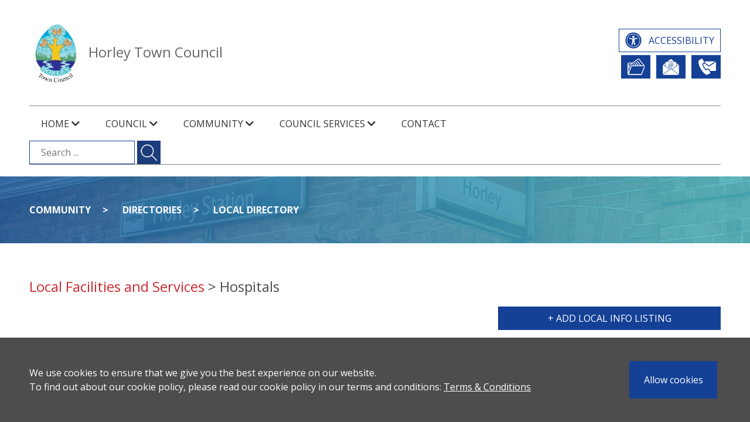

--- FILE ---
content_type: text/html; charset=UTF-8
request_url: https://www.horleysurrey-tc.gov.uk/local-directory/205
body_size: 4009
content:
<!DOCTYPE html>
<html lang="en">
    <head>
        <title>Local Directory - Horley Town Council</title>
        <meta http-equiv="Content-Type" content="text/html; charset=UTF-8" />
        <meta name="robots" content="all" />
        <meta name="Author" content="J&amp;L Digital Copyright (c) 2026 Horley Town Council" />
        <meta name="description" content="Horley Town Council - Local Directory" />
        <meta name="keywords" content="Horley Town Council - Local Directory" />
        <meta name="MobileOptimized" content="320">
        <meta name="HandheldFriendly" content="True">
        <meta name="apple-mobile-web-app-capable" content="yes">
        <meta name="viewport" content="width=device-width, initial-scale=1.0">
        <meta name="csrf-token" content="l3o5xpoNqt8jxCh6lzuUkPyzUSAFPMhmnzWOG3VH" />
        <link rel="apple-touch-icon" sizes="180x180" href="/favicons/apple-touch-icon.png">
        <link rel="icon" type="image/png" sizes="32x32" href="/favicons/favicon-32x32.png">
        <link rel="icon" type="image/png" sizes="16x16" href="/favicons/favicon-16x16.png">
        <link rel="manifest" href="/favicons/site.webmanifest">
        <link rel="mask-icon" href="/favicons/safari-pinned-tab.svg" color="#144196">
        <meta name="msapplication-TileColor" content="#144196">
        <meta name="theme-color" content="#144196">
        <link rel="stylesheet" href="https://use.fontawesome.com/releases/v5.8.1/css/all.css" integrity="sha384-50oBUHEmvpQ+1lW4y57PTFmhCaXp0ML5d60M1M7uH2+nqUivzIebhndOJK28anvf" crossorigin="anonymous">
        <link rel="stylesheet" href="/css/main.css?id=e22a3cc2855a115c5a8f">
        
            </head>
    <body>
        <a href="#content" class="skip-to-content">Skip to main content</a>
        
        <div id="main-loader"><div class="loader"></div></div>
                        <nav id="slide-menu">
    <h2>Menu</h2>
            <ul>
            <li>
            
                            <span class="has-submenu d-block">
                    Home
                    <i class="fas fa-chevron-down"></i>
                </span>
                <ul>
            <li>
            
                            <a href="/welcome" >
                    Mayor&#039;s Welcome
                </a>
                    </li>
            <li>
            
                            <a href="/news" >
                    Latest News
                </a>
                    </li>
            <li>
            
                            <a href="/newsletters" >
                    Newsletters
                </a>
                    </li>
            <li>
            
                            <a href="/site-map" >
                    Site Map
                </a>
                    </li>
            <li>
            
                            <a href="/report-it" >
                    Report It
                </a>
                    </li>
            <li>
            
                            <a href="/Annual Report" >
                    Annual Report
                </a>
                    </li>
    </ul>                    </li>
            <li>
            
                            <span class="has-submenu d-block">
                    Council
                    <i class="fas fa-chevron-down"></i>
                </span>
                <ul>
            <li>
            
                            <a href="/council" >
                    Council
                </a>
                    </li>
            <li>
            
                            <a href="/councillors" >
                    Councillors Page
                </a>
                    </li>
            <li>
            
                            <a href="/committees" >
                    Committees
                </a>
                    </li>
            <li>
            
                            <a href="/meetings" >
                    Council Meetings
                </a>
                    </li>
            <li>
            
                            <a href="/town-wards" >
                    Town Wards
                </a>
                    </li>
            <li>
            
                            <a href="/finance" >
                    Finance
                </a>
                    </li>
            <li>
            
                            <a href="/consultations" >
                    Consultations
                </a>
                    </li>
            <li>
            
                            <a href="/documents" >
                    Documents
                </a>
                    </li>
            <li>
            
                            <a href="/policies-and-procedures" >
                    Policies and Procedures
                </a>
                    </li>
            <li>
            
                            <a href="/Town Plan 2022-27" >
                    Town Plan 2022-27
                </a>
                    </li>
            <li>
            
                            <a href="/staff" >
                    Staff
                </a>
                    </li>
            <li>
            
                            <a href="/invite-the-mayor" >
                    Invite the Mayor
                </a>
                    </li>
            <li>
            
                            <a href="/Photo Consent" >
                    Photo Consent Form
                </a>
                    </li>
    </ul>                    </li>
            <li>
            
                            <span class="has-submenu d-block">
                    Community
                    <i class="fas fa-chevron-down"></i>
                </span>
                <ul>
            <li>
            
                            <a href="/profile" >
                    Profile of Horley
                </a>
                    </li>
            <li>
            
                            <a href="/local-history" >
                    Local History
                </a>
                    </li>
            <li>
            
                            <a href="/tourism" >
                    Tourism
                </a>
                    </li>
            <li>
            
                            <a href="/places-to-visit" >
                    Places to visit
                </a>
                    </li>
            <li>
            
                            <span class="has-submenu d-block">
                    Directories
                    <i class="fas fa-chevron-down"></i>
                </span>
                <ul>
            <li>
            
                            <a href="/business-directory" >
                    Business Directory
                </a>
                    </li>
            <li>
            
                            <a href="/local-directory"  class="current" >
                    Local Directory
                </a>
                    </li>
    </ul>                    </li>
            <li>
            
                            <a href="/horley-carnival" >
                    Horley Carnival
                </a>
                    </li>
            <li>
            
                            <a href="/events" >
                    What&#039;s On
                </a>
                    </li>
            <li>
            
                            <a href="/defibrillator-location" >
                    Defibrillator Locations
                </a>
                    </li>
            <li>
            
                            <a href="/gatwick" >
                    Gatwick
                </a>
                    </li>
            <li>
            
                            <a href="/horley-edmonds-community-fund" >
                    Horley Edmonds Community Fund
                </a>
                    </li>
            <li>
            
                            <a href="/Council Grants" >
                    Council Grants
                </a>
                    </li>
            <li>
            
                            <a href="/Town Awards" >
                    Town Awards 
                </a>
                    </li>
    </ul>                    </li>
            <li>
            
                            <span class="has-submenu d-block">
                    Council Services
                    <i class="fas fa-chevron-down"></i>
                </span>
                <ul>
            <li>
            
                            <a href="/football" >
                    Football
                </a>
                    </li>
            <li>
            
                            <a href="/allotments" >
                    Allotments
                </a>
                    </li>
            <li>
            
                            <a href="/banner-display" >
                    Banner Display
                </a>
                    </li>
            <li>
            
                            <a href="/parks" >
                    Parks and Recreation
                </a>
                    </li>
            <li>
            
                            <a href="/Parks and Leisure Events" >
                    Parks and Leisure Events
                </a>
                    </li>
    </ul>                    </li>
            <li>
            
                            <a href="/contact" >
                    Contact
                </a>
                    </li>
    </ul>    
        </nav>        <main id="panel">
            
            <div class="js-cookie-consent cookie-consent">
    <div class="wrapper">
        <span class="cookie-consent__message">
            We use cookies to ensure that we give you the best experience on our website.<br/>To find out about our cookie policy, please read our cookie policy in our terms and conditions: <a href="/terms">Terms &amp; Conditions</a>
        </span><!--
    --> <button class="js-cookie-consent-agree cookie-consent__agree">
            Allow cookies
        </button>
    </div>
</div>

    <script>

        window.laravelCookieConsent = (function () {

            const COOKIE_VALUE = 1;
            const COOKIE_DOMAIN = 'www.horleysurrey-tc.gov.uk';

            function consentWithCookies() {
                setCookie('laravel_cookie_consent', COOKIE_VALUE, 7300);
                hideCookieDialog();
            }

            function cookieExists(name) {
                return (document.cookie.split('; ').indexOf(name + '=' + COOKIE_VALUE) !== -1);
            }

            function hideCookieDialog() {
                const dialogs = document.getElementsByClassName('js-cookie-consent');

                for (let i = 0; i < dialogs.length; ++i) {
                    dialogs[i].style.display = 'none';
                }
            }

            function setCookie(name, value, expirationInDays) {
                const date = new Date();
                date.setTime(date.getTime() + (expirationInDays * 24 * 60 * 60 * 1000));
                document.cookie = name + '=' + value
                    + ';expires=' + date.toUTCString()
                    + ';domain=' + COOKIE_DOMAIN
                    + ';path=/';
            }

            if (cookieExists('laravel_cookie_consent')) {
                hideCookieDialog();
            }

            const buttons = document.getElementsByClassName('js-cookie-consent-agree');

            for (let i = 0; i < buttons.length; ++i) {
                buttons[i].addEventListener('click', consentWithCookies);
            }

            return {
                consentWithCookies: consentWithCookies,
                hideCookieDialog: hideCookieDialog
            };
        })();
    </script>

            <div class="burger">
    <div></div>
    <div></div>
    <div></div>
</div>            <div id="header">
    <div class="wrapper">
        <div class="innerWrapper d-flex align-items-center justify-content-between">
            <div class="logo">
                <a href="/"><img src="/images/horleytc-logo-high-res.jpg" alt="Horley Town Council Logo"/></a>
                <a href="/">Horley Town Council</a>
            </div>
            <div id="social">
                <div>
                    <a id="accesibility" class="button" href="/accessibility" title="Accessibility">Accessibility</a>
                </div>
                <div class="d-flex align-items-center justify-content-end">
                    
                    <a id="report_it" class="button text-nowrap" href="/report-it" title="Report It">Report It</a>
                    <a id="newsletter_signup" class="button text-nowrap" href="#newsletterSignup" title="Newsletters">Newsletter Sign Up</a>
                    <a id="contact-us" class="button text-nowrap" href="/contact" title="Contact Us">Contact Us</a>
                </div>
            </div>
        </div>
    </div>
</div>
<div id="topNav">
    <div class="wrapper">
        <div class="innerWrapper">
            <nav id="menu">
                                    <ul>
            <li>
            
                            <span class="has-submenu d-block">
                    Home
                    <i class="fas fa-chevron-down"></i>
                </span>
                <ul>
            <li>
            
                            <a href="/welcome" >
                    Mayor&#039;s Welcome
                </a>
                    </li>
            <li>
            
                            <a href="/news" >
                    Latest News
                </a>
                    </li>
            <li>
            
                            <a href="/newsletters" >
                    Newsletters
                </a>
                    </li>
            <li>
            
                            <a href="/site-map" >
                    Site Map
                </a>
                    </li>
            <li>
            
                            <a href="/report-it" >
                    Report It
                </a>
                    </li>
            <li>
            
                            <a href="/Annual Report" >
                    Annual Report
                </a>
                    </li>
    </ul>                    </li>
            <li>
            
                            <span class="has-submenu d-block">
                    Council
                    <i class="fas fa-chevron-down"></i>
                </span>
                <ul>
            <li>
            
                            <a href="/council" >
                    Council
                </a>
                    </li>
            <li>
            
                            <a href="/councillors" >
                    Councillors Page
                </a>
                    </li>
            <li>
            
                            <a href="/committees" >
                    Committees
                </a>
                    </li>
            <li>
            
                            <a href="/meetings" >
                    Council Meetings
                </a>
                    </li>
            <li>
            
                            <a href="/town-wards" >
                    Town Wards
                </a>
                    </li>
            <li>
            
                            <a href="/finance" >
                    Finance
                </a>
                    </li>
            <li>
            
                            <a href="/consultations" >
                    Consultations
                </a>
                    </li>
            <li>
            
                            <a href="/documents" >
                    Documents
                </a>
                    </li>
            <li>
            
                            <a href="/policies-and-procedures" >
                    Policies and Procedures
                </a>
                    </li>
            <li>
            
                            <a href="/Town Plan 2022-27" >
                    Town Plan 2022-27
                </a>
                    </li>
            <li>
            
                            <a href="/staff" >
                    Staff
                </a>
                    </li>
            <li>
            
                            <a href="/invite-the-mayor" >
                    Invite the Mayor
                </a>
                    </li>
            <li>
            
                            <a href="/Photo Consent" >
                    Photo Consent Form
                </a>
                    </li>
    </ul>                    </li>
            <li>
            
                            <span class="has-submenu d-block">
                    Community
                    <i class="fas fa-chevron-down"></i>
                </span>
                <ul>
            <li>
            
                            <a href="/profile" >
                    Profile of Horley
                </a>
                    </li>
            <li>
            
                            <a href="/local-history" >
                    Local History
                </a>
                    </li>
            <li>
            
                            <a href="/tourism" >
                    Tourism
                </a>
                    </li>
            <li>
            
                            <a href="/places-to-visit" >
                    Places to visit
                </a>
                    </li>
            <li>
            
                            <span class="has-submenu d-block">
                    Directories
                    <i class="fas fa-chevron-down"></i>
                </span>
                <ul>
            <li>
            
                            <a href="/business-directory" >
                    Business Directory
                </a>
                    </li>
            <li>
            
                            <a href="/local-directory"  class="current" >
                    Local Directory
                </a>
                    </li>
    </ul>                    </li>
            <li>
            
                            <a href="/horley-carnival" >
                    Horley Carnival
                </a>
                    </li>
            <li>
            
                            <a href="/events" >
                    What&#039;s On
                </a>
                    </li>
            <li>
            
                            <a href="/defibrillator-location" >
                    Defibrillator Locations
                </a>
                    </li>
            <li>
            
                            <a href="/gatwick" >
                    Gatwick
                </a>
                    </li>
            <li>
            
                            <a href="/horley-edmonds-community-fund" >
                    Horley Edmonds Community Fund
                </a>
                    </li>
            <li>
            
                            <a href="/Council Grants" >
                    Council Grants
                </a>
                    </li>
            <li>
            
                            <a href="/Town Awards" >
                    Town Awards 
                </a>
                    </li>
    </ul>                    </li>
            <li>
            
                            <span class="has-submenu d-block">
                    Council Services
                    <i class="fas fa-chevron-down"></i>
                </span>
                <ul>
            <li>
            
                            <a href="/football" >
                    Football
                </a>
                    </li>
            <li>
            
                            <a href="/allotments" >
                    Allotments
                </a>
                    </li>
            <li>
            
                            <a href="/banner-display" >
                    Banner Display
                </a>
                    </li>
            <li>
            
                            <a href="/parks" >
                    Parks and Recreation
                </a>
                    </li>
            <li>
            
                            <a href="/Parks and Leisure Events" >
                    Parks and Leisure Events
                </a>
                    </li>
    </ul>                    </li>
            <li>
            
                            <a href="/contact" >
                    Contact
                </a>
                    </li>
    </ul>                            </nav><form action="/search" class="search">
    <!-- Label and Search Input -->
    <label for="header-search-input" class="visually-hidden">Search the ...</label>
    <input type="text" id="header-search-input" name="q" class="page-search" placeholder="Search ..." value="" required autocomplete="off">

    <!-- Submit Button -->
    
    <button type="submit" class="button text-overlay" aria-label="Submit search for ...">
        <!-- Optional: Add visually hidden text if needed for extra accessibility -->
        <span class="visually-hidden">Submit search for ...</span>
    </button>
</form>
        </div>
    </div>
</div>
            <div id="breadcrumbs">
            <div class="wrapper">
                                    <span><a href="/community">Community</a></span>
                                    <span><a href="/directories">Directories</a></span>
                                    <span><a href="/local-directory">Local Directory</a></span>
                            </div>
        </div>
                            <div id="content" class="" data-page="local-directory">
                    <div class="wrapper">
          

<h1><a href="/local-directory">Local Facilities and Services</a> &gt; Hospitals</h1>
<div style="text-align:right">
    <a href="/local-directory/create" class="button" title="Click here to submit add a new listing">
        + Add Local Info Listing
    </a>
</div>
<div class="accordion">
    <h3>
        <a href="/local-directory/create/205" style="float:right" title="Is this your listing? Click here to submit updated details">
            <img src="/img/edit.png" alt="Edit"/>
        </a>
        East Surrey Hospital, Canada Avenue, Redhill
    </h3>
    <div>
        <table>
            <tbody>
                <tr>
                    <td>Tel:</td>
                    <td>01737 768511</td>
                </tr>
                <tr>
                    <td></td>
                    <td></td>
                </tr>
                <tr>
                    <td>Website:</td>
                    <td><a href="http://www.surreyandsussex.nhs.uk/" target="_blank">http://www.surreyandsussex.nhs.uk/</a></td>
                </tr>
                <tr>
                    <td colspan="2">&nbsp;</td>
                </tr>
                <tr>
                    <td>Description:</td>
                    <td><p>Surrey and Sussex Healthcare NHS Trust provides emergency and non-emergency services to the residents of east Surrey, north-east West Sussex, and South Croydon.</p>

<p>East Surrey Hospital<br />
Canada Avenue<br />
Redhill<br />
RH1 5RH</p>
</td>
                </tr>
            </tbody>
        </table>
    </div>
</div>
<div class="floatClear"></div>
<div class="share">
    <h2>Share this service</h2>
    <div class="container">
        <div class="row">
            <div class="item col-1" data-social="facebook"><i class="fab fa-facebook-f"></i></div>
            <div class="item col-1" data-social="twitter"><i class="fab fa-twitter"></i></div>
            <div class="item col-1" data-social="linkedin"><i class="fab fa-linkedin-in"></i></div>
            <div class="item col-1" data-social="whatsapp"><i class="fab fa-whatsapp"></i></div>
            <div class="item col-1" data-social="email"><i class="fas fa-envelope"></i></div>
        </div>
    </div>
</div>

    </div>
            </div>
            <div id="newsletterSignup">
    <div class="wrapper">
        <h2>Sign up to our Email Newsletter</h2>
        <p>Please enter your details below to receive our newsletter:</p>
        
        <iframe title="Newsletter Signup" width="100%" height="368" src="https://ebtk.co.uk/sub/12842/101" frameborder="0" scrolling="no"></iframe>    </div>
</div>




<div id="footer">
    <div class="wrapper">
        <div id="footerDetails">
            
            
            
            <div id="contactDetails">
                <div>
                    <h2>Contact Details</h2>
                    Tel: <a href="tel:+441293784765">+44 (0)1293 784765</a><br/>
                    Email: <a href="mailto:info@horleysurrey-tc.gov.uk">info@horleysurrey-tc.gov.uk</a><br/>
                    Web: <a href="https://www.horleysurrey-tc.gov.uk">www.horleysurrey-tc.gov.uk</a>
                </div><!--
                --><div>
                    <h2>Office Address</h2>
                    Horley Town Council<br/>
                    The Council Offices<br/>
                    92 Albert Road<br/>
                    Horley, Surrey, RH6 7HZ
                </div><!--
                --><div>
                    <h2>Opening Hours</h2>
                    The Council offices are open<br/>
                    from 10.00 am to 4.00 pm,<br/>
                    Monday to Friday
                </div>
                <div>
                    <img src="/images/local-council-award-scheme-quality.png" alt="Local Council Award Scheme Quality" />
                    <img src="/images/Picture1.png" alt="Cyber Essentials" />
                </div>
            </div>

            
            <form action="/search" class="search">
    <!-- Label and Search Input -->
    <label for="footer-search-input" class="visually-hidden">Search the ..</label>
    <input type="text" id="footer-search-input" name="q" class="page-search" placeholder="Search .." value="" required autocomplete="off">

    <!-- Submit Button -->
    
    <button type="submit" class="button text-overlay" aria-label="Submit search for ..">
        <!-- Optional: Add visually hidden text if needed for extra accessibility -->
        <span class="visually-hidden">Submit search for ..</span>
    </button>
</form>
        </div><div id="twitterBox">
            
            <div id="twitter_title">Horley Town Council on Twitter</div>
            <a class="twitter-timeline" data-height="600" data-link-color="#144196" href="https://twitter.com/HorleyTC?ref_src=twsrc%5Etfw">Tweets by HorleyTC</a>
            <script async src="https://platform.twitter.com/widgets.js" defer></script>
        </div>
    </div>
</div>

<div id="footerMenu">
    <div class="wrapper">
        <div class="menu">
                            <ul>
            <li>
            
                            <span class="has-submenu d-block">
                    Home
                    <i class="fas fa-chevron-down"></i>
                </span>
                <ul>
            <li>
            
                            <a href="/welcome" >
                    Mayor&#039;s Welcome
                </a>
                    </li>
            <li>
            
                            <a href="/news" >
                    Latest News
                </a>
                    </li>
            <li>
            
                            <a href="/newsletters" >
                    Newsletters
                </a>
                    </li>
            <li>
            
                            <a href="/site-map" >
                    Site Map
                </a>
                    </li>
            <li>
            
                            <a href="/report-it" >
                    Report It
                </a>
                    </li>
            <li>
            
                            <a href="/Annual Report" >
                    Annual Report
                </a>
                    </li>
    </ul>                    </li>
            <li>
            
                            <span class="has-submenu d-block">
                    Council
                    <i class="fas fa-chevron-down"></i>
                </span>
                <ul>
            <li>
            
                            <a href="/council" >
                    Council
                </a>
                    </li>
            <li>
            
                            <a href="/councillors" >
                    Councillors Page
                </a>
                    </li>
            <li>
            
                            <a href="/committees" >
                    Committees
                </a>
                    </li>
            <li>
            
                            <a href="/meetings" >
                    Council Meetings
                </a>
                    </li>
            <li>
            
                            <a href="/town-wards" >
                    Town Wards
                </a>
                    </li>
            <li>
            
                            <a href="/finance" >
                    Finance
                </a>
                    </li>
            <li>
            
                            <a href="/consultations" >
                    Consultations
                </a>
                    </li>
            <li>
            
                            <a href="/documents" >
                    Documents
                </a>
                    </li>
            <li>
            
                            <a href="/policies-and-procedures" >
                    Policies and Procedures
                </a>
                    </li>
            <li>
            
                            <a href="/Town Plan 2022-27" >
                    Town Plan 2022-27
                </a>
                    </li>
            <li>
            
                            <a href="/staff" >
                    Staff
                </a>
                    </li>
            <li>
            
                            <a href="/invite-the-mayor" >
                    Invite the Mayor
                </a>
                    </li>
            <li>
            
                            <a href="/Photo Consent" >
                    Photo Consent Form
                </a>
                    </li>
    </ul>                    </li>
            <li>
            
                            <span class="has-submenu d-block">
                    Community
                    <i class="fas fa-chevron-down"></i>
                </span>
                <ul>
            <li>
            
                            <a href="/profile" >
                    Profile of Horley
                </a>
                    </li>
            <li>
            
                            <a href="/local-history" >
                    Local History
                </a>
                    </li>
            <li>
            
                            <a href="/tourism" >
                    Tourism
                </a>
                    </li>
            <li>
            
                            <a href="/places-to-visit" >
                    Places to visit
                </a>
                    </li>
            <li>
            
                            <span class="has-submenu d-block">
                    Directories
                    <i class="fas fa-chevron-down"></i>
                </span>
                <ul>
            <li>
            
                            <a href="/business-directory" >
                    Business Directory
                </a>
                    </li>
            <li>
            
                            <a href="/local-directory"  class="current" >
                    Local Directory
                </a>
                    </li>
    </ul>                    </li>
            <li>
            
                            <a href="/horley-carnival" >
                    Horley Carnival
                </a>
                    </li>
            <li>
            
                            <a href="/events" >
                    What&#039;s On
                </a>
                    </li>
            <li>
            
                            <a href="/defibrillator-location" >
                    Defibrillator Locations
                </a>
                    </li>
            <li>
            
                            <a href="/gatwick" >
                    Gatwick
                </a>
                    </li>
            <li>
            
                            <a href="/horley-edmonds-community-fund" >
                    Horley Edmonds Community Fund
                </a>
                    </li>
            <li>
            
                            <a href="/Council Grants" >
                    Council Grants
                </a>
                    </li>
            <li>
            
                            <a href="/Town Awards" >
                    Town Awards 
                </a>
                    </li>
    </ul>                    </li>
            <li>
            
                            <span class="has-submenu d-block">
                    Council Services
                    <i class="fas fa-chevron-down"></i>
                </span>
                <ul>
            <li>
            
                            <a href="/football" >
                    Football
                </a>
                    </li>
            <li>
            
                            <a href="/allotments" >
                    Allotments
                </a>
                    </li>
            <li>
            
                            <a href="/banner-display" >
                    Banner Display
                </a>
                    </li>
            <li>
            
                            <a href="/parks" >
                    Parks and Recreation
                </a>
                    </li>
            <li>
            
                            <a href="/Parks and Leisure Events" >
                    Parks and Leisure Events
                </a>
                    </li>
    </ul>                    </li>
            <li>
            
                            <a href="/contact" >
                    Contact
                </a>
                    </li>
    </ul>                    </div>
    </div>
</div>

<div id="footerCopy">
    <div class="wrapper">
        <div class="logo">
            <a href="/"><img src="/images/horleytc-logo.png" alt="Horley Town Council Logo" /></a>
            <a href="/">Horley Town Council</a>
        </div><!--
        --><div id="copy">
            &copy;2026 Horley Town Council. All rights reserved. <a href="/terms">Terms &amp; Conditions</a> | <a href="http://www.horleysurrey-tc.gov.uk/uploads/documents/POLICIES%20AND%20PROCEDURES/privacy-notice.pdf" target="_blank">Privacy Notice</a><br/>
            <a href="https://www.jandl.digital/" target="_blank">Website Design By J&amp;L Digital</a>
        </div>
    </div>
</div>
        </main>
        <script src="/js/app.js?id=0be1e3b4db987cb04018"></script>
        <script src="/js/all.js?id=a315c051fb571924f9e1"></script>
            <script>
        $(function() {$( ".accordion" ).accordion({heightStyle: "content", collapsible: true, active: 0});
            //capture the click on the a tag
            $(".accordion h3 a").click(function() {
               window.location = $(this).attr("href");
               return false;
            });
        });
    </script>
    </body>
</html>


--- FILE ---
content_type: text/html
request_url: https://ebtk.co.uk/sub/12842/101
body_size: 6295
content:
<!DOCTYPE html>
  <html id="OnSubscribeHTML">
  <head>
  <title data-company="Horley Town Council">Horley Town Council - Join Our Newsletter</title>
  <link rel="shortcut icon" href="/images/layout/favicon.ico" />
  <link href="https://fonts.googleapis.com/icon?family=Material+Icons" rel="stylesheet">
  <link href="/resources/apps/subscribe/DefaultFormStyles.css" rel="stylesheet" type="text/css">
  <script src="https://ajax.googleapis.com/ajax/libs/jquery/3.3.1/jquery.min.js"></script>
  <script src="/resources/apps/subscribe/DefaultFormJS.js" type="text/javascript"></script>
  </head>
  <body style="background-color:rgb(250, 250, 250); background-image:url();" id="OnSubscribeBody">
      <div class="DesignCanvas" id="FormScreensSubscribeForm" data-height="40">
  <!-- New Amends-->
  <meta content="width=device-width, initial-scale=1" name="viewport">
  <style>
    @media only screen and (max-width: 480px){
      .DesignFrame, .DesignFrameTwo { width:calc(100% - 30px)!important;}
    }
  </style>

    <!--Screen One -->
    <style id="StylesSettingsDesignSize"> .DesignFrame, .SubscribeButton, .BlockTxt { font-size:16px;} .InputField, .InputDDMenu, .TextBox { font-size:16px; line-height:20px; } .RadioBoxClick, .TickBoxClick, .RadioBoxText, .TickBoxText {line-height:undefined;} .TextBoxIcon {line-height:37px;}</style><style id="StylesSettingsThemeCol"> .DesignFrame { color:#737373;} .InputField, .InputDDMenu, .InputFieldIcon, .InputDDMenuIcon, .TextBoxIcon, .TextBox, .InputDDSelect { color:#737373; border-color:#737373}</style><div class="DesignFrame ui-sortable" data-title="Join Our Newsletter" data-pagebg="#fafafa" data-list="14" id="SubscribeForm" style="height: 348px; display: block;" data-senderprofile="438"><div class="ui-draggable ui-draggable-handle BuildingBlock BlockTxt ui-sortable-handle" data-tip="drag to: create text block" aria-describedby="ui-id-3" style="">Please sign up to our eNewsletter.&nbsp; Just enter your details below and then reply to our email to confirm</div><div class="ui-draggable ui-draggable-handle BuildingBlock BlockInput ui-sortable-handle" data-tip="drag to: create input field" aria-describedby="ui-id-31" style="position: relative; left: 0px; top: 0px;" data-forced="y"><div class="InputFieldIcon material-icons">person</div><input type="text" class="InputField" value="first name" data-label="first name" data-map="first name"></div><div class="ui-draggable ui-draggable-handle BuildingBlock BlockInput ui-sortable-handle" data-tip="drag to: create input field" aria-describedby="ui-id-75" style="" data-forced="y"><div class="InputFieldIcon material-icons">person</div><input type="text" class="InputField" value="last name" data-label="last name" data-map="surname"></div><div class="ui-draggable ui-draggable-handle BuildingBlock BlockInput ui-sortable-handle" data-tip="drag to: create input field" aria-describedby="ui-id-81" style="" data-forced="y"><div class="InputFieldIcon material-icons">email</div><input type="text" class="InputField" value="email" data-label="email" data-map="email"></div><div class="ui-draggable ui-draggable-handle BuildingBlock BlockSubmit ui-sortable-handle" data-tip="drag to: create submit button" aria-describedby="ui-id-4" style=""><div class="SubscribeButton">Subscribe</div></div></div>

    <!--Screen Two -->
    <div class="DesignFrameTwo ui-sortable" id="SubscribeFormComplete" style="height: 234px; display: none;">
    <div class="BuildingBlock BlockTxt ui-sortable-handle">
      <div style="text-align: center;">
        <i class="material-icons" style="font-size:100px; color:#ffbf07;">person_pin</i>
      </div> </div>
    <div class="BuildingBlock BlockTxt ui-sortable-handle"><p style="text-align: center;">We've just sent you an email to <br>confirm your subscription.</p></div>
    </div>

    <!--Screen Three -->
    <div class="DesignFrameThree" id="SubscribeFormEmail" style="display: none;">
      <table style="width:600px" cellspacing="0" cellpadding="0">
        <tbody><tr>
          <td><img src="https://emailblasteruk.co.uk/resources/apps/subscribe/PlaceholderImages/EmailVerifyBanner.png"></td>
        </tr>
        <tr>
          <td bgcolor="#ffffff">
            <span id="EmailConfirmationBody"><p style="text-align: center; font-size: 38px;">Email Confirmation</p>
<p style="line-height: 180%; text-align: center;">Thank you for registering your email address to receive our newsletter. <br>Simply click the big orangebutton below to verify your email address.</p></span>
            <p>&nbsp;</p>
            <table style="width:600px" cellspacing="0" cellpadding="0">
              <tbody><tr><td align="center">
                  <table cellspacing="0" cellpadding="0"> <tbody><tr style="display:inherit;"> <td style="-webkit-border-radius: 4px; -moz-border-radius: 4px; border-radius: 4px; color: #ffb200; display: block; overflow:hidden; border: 0px none #ffffff;" class="ButtonBuilder ui-sortable" radius="4" width="200" height="60" bgcolor="#ffb200" align="center">
                  <a href="[EB|InsertURL]" style="font-family: Arial, &quot;Helvetica Neue&quot;, Helvetica, sans-serif; text-decoration: none; line-height: 60px; width: 100%; display: inline-block; text-align: center;" class="ButtonURL" target="_blank">
                  <span style="color: #FFFFFF; overflow: hidden; white-space: nowrap; font-size: 20px;" id="EmailConfirmationButton">Subscribe</span></a></td></tr></tbody></table>
              </td>
              </tr>
            </tbody></table>
            <p>&nbsp;</p>
          </td>
        </tr>
      </tbody></table>
      <p style="font-size:12px;" id="EmailConfirmationCopyright" align="center">Copyright © 2019 Horley Town Council. All rights reserved.</p>
    </div>

    <!--Screen Four -->
    <div class="DesignFrameFour ui-sortable" id="SubscribeComplete" style="height: 210px; display: none;">
      <div class="BuildingBlock BlockTxt ui-sortable-handle">
        <div style="text-align: center;">
          <i class="material-icons" style="font-size:100px; color:#ffbf07;">insert_emoticon</i>
        </div> </div>
      <div class="BuildingBlock BlockTxt ui-sortable-handle"><p style="text-align: center;">Thanks for joining our mailing list.</p></div>
    </div>


  
</div>
    </body>
  </html>

--- FILE ---
content_type: application/javascript
request_url: https://ebtk.co.uk/resources/apps/subscribe/DefaultFormJS.js
body_size: 26895
content:
/*! iFrame Resizer */
!function(a){"use strict";function b(a,b,c){"addEventListener"in window?a.addEventListener(b,c,!1):"attachEvent"in window&&a.attachEvent("on"+b,c)}function c(a,b,c){"removeEventListener"in window?a.removeEventListener(b,c,!1):"detachEvent"in window&&a.detachEvent("on"+b,c)}function d(a){return a.charAt(0).toUpperCase()+a.slice(1)}function e(a){var b,c,d,e=null,f=0,g=function(){f=Ha(),e=null,d=a.apply(b,c),e||(b=c=null)};return function(){var h=Ha();f||(f=h);var i=xa-(h-f);return b=this,c=arguments,i<=0||i>xa?(e&&(clearTimeout(e),e=null),f=h,d=a.apply(b,c),e||(b=c=null)):e||(e=setTimeout(g,i)),d}}function f(a){return ma+"["+oa+"] "+a}function g(a){la&&"object"==typeof window.console&&console.log(f(a))}function h(a){"object"==typeof window.console&&console.warn(f(a))}function i(){j(),g("Initialising iFrame ("+location.href+")"),k(),n(),m("background",W),m("padding",$),A(),s(),t(),o(),C(),u(),ia=B(),N("init","Init message from host page"),Da()}function j(){function b(a){return"true"===a}var c=ha.substr(na).split(":");oa=c[0],X=a!==c[1]?Number(c[1]):X,_=a!==c[2]?b(c[2]):_,la=a!==c[3]?b(c[3]):la,ja=a!==c[4]?Number(c[4]):ja,U=a!==c[6]?b(c[6]):U,Y=c[7],fa=a!==c[8]?c[8]:fa,W=c[9],$=c[10],ua=a!==c[11]?Number(c[11]):ua,ia.enable=a!==c[12]&&b(c[12]),qa=a!==c[13]?c[13]:qa,Aa=a!==c[14]?c[14]:Aa}function k(){function a(){var a=window.iFrameResizer;g("Reading data from page: "+JSON.stringify(a)),Ca="messageCallback"in a?a.messageCallback:Ca,Da="readyCallback"in a?a.readyCallback:Da,ta="targetOrigin"in a?a.targetOrigin:ta,fa="heightCalculationMethod"in a?a.heightCalculationMethod:fa,Aa="widthCalculationMethod"in a?a.widthCalculationMethod:Aa}function b(a,b){return"function"==typeof a&&(g("Setup custom "+b+"CalcMethod"),Fa[b]=a,a="custom"),a}"iFrameResizer"in window&&Object===window.iFrameResizer.constructor&&(a(),fa=b(fa,"height"),Aa=b(Aa,"width")),g("TargetOrigin for parent set to: "+ta)}function l(a,b){return-1!==b.indexOf("-")&&(h("Negative CSS value ignored for "+a),b=""),b}function m(b,c){a!==c&&""!==c&&"null"!==c&&(document.body.style[b]=c,g("Body "+b+' set to "'+c+'"'))}function n(){a===Y&&(Y=X+"px"),m("margin",l("margin",Y))}function o(){document.documentElement.style.height="",document.body.style.height="",g('HTML & body height set to "auto"')}function p(a){var e={add:function(c){function d(){N(a.eventName,a.eventType)}Ga[c]=d,b(window,c,d)},remove:function(a){var b=Ga[a];delete Ga[a],c(window,a,b)}};a.eventNames&&Array.prototype.map?(a.eventName=a.eventNames[0],a.eventNames.map(e[a.method])):e[a.method](a.eventName),g(d(a.method)+" event listener: "+a.eventType)}function q(a){p({method:a,eventType:"Animation Start",eventNames:["animationstart","webkitAnimationStart"]}),p({method:a,eventType:"Animation Iteration",eventNames:["animationiteration","webkitAnimationIteration"]}),p({method:a,eventType:"Animation End",eventNames:["animationend","webkitAnimationEnd"]}),p({method:a,eventType:"Input",eventName:"input"}),p({method:a,eventType:"Mouse Up",eventName:"mouseup"}),p({method:a,eventType:"Mouse Down",eventName:"mousedown"}),p({method:a,eventType:"Orientation Change",eventName:"orientationchange"}),p({method:a,eventType:"Print",eventName:["afterprint","beforeprint"]}),p({method:a,eventType:"Ready State Change",eventName:"readystatechange"}),p({method:a,eventType:"Touch Start",eventName:"touchstart"}),p({method:a,eventType:"Touch End",eventName:"touchend"}),p({method:a,eventType:"Touch Cancel",eventName:"touchcancel"}),p({method:a,eventType:"Transition Start",eventNames:["transitionstart","webkitTransitionStart","MSTransitionStart","oTransitionStart","otransitionstart"]}),p({method:a,eventType:"Transition Iteration",eventNames:["transitioniteration","webkitTransitionIteration","MSTransitionIteration","oTransitionIteration","otransitioniteration"]}),p({method:a,eventType:"Transition End",eventNames:["transitionend","webkitTransitionEnd","MSTransitionEnd","oTransitionEnd","otransitionend"]}),"child"===qa&&p({method:a,eventType:"IFrame Resized",eventName:"resize"})}function r(a,b,c,d){return b!==a&&(a in c||(h(a+" is not a valid option for "+d+"CalculationMethod."),a=b),g(d+' calculation method set to "'+a+'"')),a}function s(){fa=r(fa,ea,Ia,"height")}function t(){Aa=r(Aa,za,Ja,"width")}function u(){!0===U?(q("add"),F()):g("Auto Resize disabled")}function v(){g("Disable outgoing messages"),ra=!1}function w(){g("Remove event listener: Message"),c(window,"message",S)}function x(){null!==Z&&Z.disconnect()}function y(){q("remove"),x(),clearInterval(ka)}function z(){v(),w(),!0===U&&y()}function A(){var a=document.createElement("div");a.style.clear="both",a.style.display="block",document.body.appendChild(a)}function B(){function c(){return{x:window.pageXOffset!==a?window.pageXOffset:document.documentElement.scrollLeft,y:window.pageYOffset!==a?window.pageYOffset:document.documentElement.scrollTop}}function d(a){var b=a.getBoundingClientRect(),d=c();return{x:parseInt(b.left,10)+parseInt(d.x,10),y:parseInt(b.top,10)+parseInt(d.y,10)}}function e(b){function c(a){var b=d(a);g("Moving to in page link (#"+e+") at x: "+b.x+" y: "+b.y),R(b.y,b.x,"scrollToOffset")}var e=b.split("#")[1]||b,f=decodeURIComponent(e),h=document.getElementById(f)||document.getElementsByName(f)[0];a!==h?c(h):(g("In page link (#"+e+") not found in iFrame, so sending to parent"),R(0,0,"inPageLink","#"+e))}function f(){""!==location.hash&&"#"!==location.hash&&e(location.href)}function i(){function a(a){function c(a){a.preventDefault(),e(this.getAttribute("href"))}"#"!==a.getAttribute("href")&&b(a,"click",c)}Array.prototype.forEach.call(document.querySelectorAll('a[href^="#"]'),a)}function j(){b(window,"hashchange",f)}function k(){setTimeout(f,ba)}function l(){Array.prototype.forEach&&document.querySelectorAll?(g("Setting up location.hash handlers"),i(),j(),k()):h("In page linking not fully supported in this browser! (See README.md for IE8 workaround)")}return ia.enable?l():g("In page linking not enabled"),{findTarget:e}}function C(){g("Enable public methods"),Ba.parentIFrame={autoResize:function(a){return!0===a&&!1===U?(U=!0,u()):!1===a&&!0===U&&(U=!1,y()),U},close:function(){R(0,0,"close"),z()},getId:function(){return oa},getPageInfo:function(a){"function"==typeof a?(Ea=a,R(0,0,"pageInfo")):(Ea=function(){},R(0,0,"pageInfoStop"))},moveToAnchor:function(a){ia.findTarget(a)},reset:function(){Q("parentIFrame.reset")},scrollTo:function(a,b){R(b,a,"scrollTo")},scrollToOffset:function(a,b){R(b,a,"scrollToOffset")},sendMessage:function(a,b){R(0,0,"message",JSON.stringify(a),b)},setHeightCalculationMethod:function(a){fa=a,s()},setWidthCalculationMethod:function(a){Aa=a,t()},setTargetOrigin:function(a){g("Set targetOrigin: "+a),ta=a},size:function(a,b){N("size","parentIFrame.size("+(a||"")+(b?","+b:"")+")",a,b)}}}function D(){0!==ja&&(g("setInterval: "+ja+"ms"),ka=setInterval(function(){N("interval","setInterval: "+ja)},Math.abs(ja)))}function E(){function b(a){function b(a){!1===a.complete&&(g("Attach listeners to "+a.src),a.addEventListener("load",f,!1),a.addEventListener("error",h,!1),k.push(a))}"attributes"===a.type&&"src"===a.attributeName?b(a.target):"childList"===a.type&&Array.prototype.forEach.call(a.target.querySelectorAll("img"),b)}function c(a){k.splice(k.indexOf(a),1)}function d(a){g("Remove listeners from "+a.src),a.removeEventListener("load",f,!1),a.removeEventListener("error",h,!1),c(a)}function e(b,c,e){d(b.target),N(c,e+": "+b.target.src,a,a)}function f(a){e(a,"imageLoad","Image loaded")}function h(a){e(a,"imageLoadFailed","Image load failed")}function i(a){N("mutationObserver","mutationObserver: "+a[0].target+" "+a[0].type),a.forEach(b)}function j(){var a=document.querySelector("body"),b={attributes:!0,attributeOldValue:!1,characterData:!0,characterDataOldValue:!1,childList:!0,subtree:!0};return m=new l(i),g("Create body MutationObserver"),m.observe(a,b),m}var k=[],l=window.MutationObserver||window.WebKitMutationObserver,m=j();return{disconnect:function(){"disconnect"in m&&(g("Disconnect body MutationObserver"),m.disconnect(),k.forEach(d))}}}function F(){var a=0>ja;window.MutationObserver||window.WebKitMutationObserver?a?D():Z=E():(g("MutationObserver not supported in this browser!"),D())}function G(a,b){function c(a){if(/^\d+(px)?$/i.test(a))return parseInt(a,V);var c=b.style.left,d=b.runtimeStyle.left;return b.runtimeStyle.left=b.currentStyle.left,b.style.left=a||0,a=b.style.pixelLeft,b.style.left=c,b.runtimeStyle.left=d,a}var d=0;return b=b||document.body,"defaultView"in document&&"getComputedStyle"in document.defaultView?(d=document.defaultView.getComputedStyle(b,null),d=null!==d?d[a]:0):d=c(b.currentStyle[a]),parseInt(d,V)}function H(a){a>xa/2&&(xa=2*a,g("Event throttle increased to "+xa+"ms"))}function I(a,b){for(var c=b.length,e=0,f=0,h=d(a),i=Ha(),j=0;j<c;j++)(e=b[j].getBoundingClientRect()[a]+G("margin"+h,b[j]))>f&&(f=e);return i=Ha()-i,g("Parsed "+c+" HTML elements"),g("Element position calculated in "+i+"ms"),H(i),f}function J(a){return[a.bodyOffset(),a.bodyScroll(),a.documentElementOffset(),a.documentElementScroll()]}function K(a,b){function c(){return h("No tagged elements ("+b+") found on page"),document.querySelectorAll("body *")}var d=document.querySelectorAll("["+b+"]");return 0===d.length&&c(),I(a,d)}function L(){return document.querySelectorAll("body *")}function M(b,c,d,e){function f(){da=m,ya=n,R(da,ya,b)}function h(){function b(a,b){return!(Math.abs(a-b)<=ua)}return m=a!==d?d:Ia[fa](),n=a!==e?e:Ja[Aa](),b(da,m)||_&&b(ya,n)}function i(){return!(b in{init:1,interval:1,size:1})}function j(){return fa in pa||_&&Aa in pa}function k(){g("No change in size detected")}function l(){i()&&j()?Q(c):b in{interval:1}||k()}var m,n;h()||"init"===b?(O(),f()):l()}function N(a,b,c,d){function e(){a in{reset:1,resetPage:1,init:1}||g("Trigger event: "+b)}function f(){return va&&a in aa}f()?g("Trigger event cancelled: "+a):(e(),"init"===a?M(a,b,c,d):Ka(a,b,c,d))}function O(){va||(va=!0,g("Trigger event lock on")),clearTimeout(wa),wa=setTimeout(function(){va=!1,g("Trigger event lock off"),g("--")},ba)}function P(a){da=Ia[fa](),ya=Ja[Aa](),R(da,ya,a)}function Q(a){var b=fa;fa=ea,g("Reset trigger event: "+a),O(),P("reset"),fa=b}function R(b,c,d,e,f){function h(){a===f?f=ta:g("Message targetOrigin: "+f)}function i(){var h=b+":"+c,i=oa+":"+h+":"+d+(a!==e?":"+e:"");g("Sending message to host page ("+i+")"),sa.postMessage(ma+i,f)}!0===ra&&(h(),i())}function S(a){function c(){return ma===(""+a.data).substr(0,na)}function d(){return a.data.split("]")[1].split(":")[0]}function e(){return a.data.substr(a.data.indexOf(":")+1)}function f(){return!("undefined"!=typeof module&&module.exports)&&"iFrameResize"in window}function j(){return a.data.split(":")[2]in{true:1,false:1}}function k(){var b=d();b in m?m[b]():f()||j()||h("Unexpected message ("+a.data+")")}function l(){!1===ca?k():j()?m.init():g('Ignored message of type "'+d()+'". Received before initialization.')}var m={init:function(){function c(){ha=a.data,sa=a.source,i(),ca=!1,setTimeout(function(){ga=!1},ba)}"interactive"===document.readyState||"complete"===document.readyState?c():(g("Waiting for page ready"),b(window,"readystatechange",m.initFromParent))},reset:function(){ga?g("Page reset ignored by init"):(g("Page size reset by host page"),P("resetPage"))},resize:function(){N("resizeParent","Parent window requested size check")},moveToAnchor:function(){ia.findTarget(e())},inPageLink:function(){this.moveToAnchor()},pageInfo:function(){var a=e();g("PageInfoFromParent called from parent: "+a),Ea(JSON.parse(a)),g(" --")},message:function(){var a=e();g("MessageCallback called from parent: "+a),Ca(JSON.parse(a)),g(" --")}};c()&&l()}function T(){"loading"!==document.readyState&&window.parent.postMessage("[iFrameResizerChild]Ready","*")}if("undefined"!=typeof window){var U=!0,V=10,W="",X=0,Y="",Z=null,$="",_=!1,aa={resize:1,click:1},ba=128,ca=!0,da=1,ea="bodyOffset",fa=ea,ga=!0,ha="",ia={},ja=32,ka=null,la=!1,ma="[iFrameSizer]",na=ma.length,oa="",pa={max:1,min:1,bodyScroll:1,documentElementScroll:1},qa="child",ra=!0,sa=window.parent,ta="*",ua=0,va=!1,wa=null,xa=16,ya=1,za="scroll",Aa=za,Ba=window,Ca=function(){h("MessageCallback function not defined")},Da=function(){},Ea=function(){},Fa={height:function(){return h("Custom height calculation function not defined"),document.documentElement.offsetHeight},width:function(){return h("Custom width calculation function not defined"),document.body.scrollWidth}},Ga={},Ha=Date.now||function(){return(new Date).getTime()},Ia={bodyOffset:function(){return document.body.offsetHeight+G("marginTop")+G("marginBottom")},offset:function(){return Ia.bodyOffset()},bodyScroll:function(){return document.body.scrollHeight},custom:function(){return Fa.height()},documentElementOffset:function(){return document.documentElement.offsetHeight},documentElementScroll:function(){return document.documentElement.scrollHeight},max:function(){return Math.max.apply(null,J(Ia))},min:function(){return Math.min.apply(null,J(Ia))},grow:function(){return Ia.max()},lowestElement:function(){return Math.max(Ia.bodyOffset()||Ia.documentElementOffset(),I("bottom",L()))},taggedElement:function(){return K("bottom","data-iframe-height")}},Ja={bodyScroll:function(){return document.body.scrollWidth},bodyOffset:function(){return document.body.offsetWidth},custom:function(){return Fa.width()},documentElementScroll:function(){return document.documentElement.scrollWidth},documentElementOffset:function(){return document.documentElement.offsetWidth},scroll:function(){return Math.max(Ja.bodyScroll(),Ja.documentElementScroll())},max:function(){return Math.max.apply(null,J(Ja))},min:function(){return Math.min.apply(null,J(Ja))},rightMostElement:function(){return I("right",L())},taggedElement:function(){return K("right","data-iframe-width")}},Ka=e(M);b(window,"message",S),T()}}();
//# sourceMappingURL=iframeResizer.contentWindow.map



/* Default JS For Subscribe Form

  Contents: + Only VAlign Middle If Enough Height
            + Input Field
            + Radio Boxes
            + Tick Boxes
            + Drop Down Menu
            + Form Actions - Stage One
            + Form Actions - Stage Four. Make Subscribe
            + iFrame Auto Resize (WP)
*/
$( document ).ready(function() {

  // Only VAlign Middle If Enough Height ---------------------------------------+
  function vAlighCheck() {
    if ($('.DesignFrame').is(':visible')) {
    var Height = $('.DesignFrame').height() + 50;
  } else if ($('.DesignFrameTwo').is(':visible')) {
      var Height = $('.DesignFrameTwo').height() + 50;
  }
    if ($('#OnSubscribeBody').length && Height > $(window).height()) {
      $('.DesignFrame, .DesignFrameTwo').css({ bottom: 'auto', top:'20px', marginBottom: '20px'});
    }
  }
  $(window).on('resize', function(){ vAlighCheck() });
  vAlighCheck();

  // Disable Margins For Iframe Mode
  if (self !== top && window.location.pathname.indexOf("/filestore/") == -1) {
  $('.DesignFrame, .DesignFrameTwo').css({ top:'0px'});
  }

  // Input Field / Text Area ---------------------------------------------------+
  // clear standard text in input feild on click
  $('body').on("keydown", ".InputField, .TextBox", function() {
    if ($(this).val() == $(this).attr('data-label')) { $(this).removeClass('InputFieldFocus').val('');}
  });
  //put default text back
  $('body').on("blur", ".InputField, .TextBox", function() {
    $(this).removeClass('InputFieldFocus');
    if ($(this).val().replace(/ /g,'') == '') { $(this).val($(this).attr('data-label'));}
  });
  // put curser at start of text box
  $('body').on("click", ".InputField, .TextBox", function() {
    $(this).focus();
    if($(this).val() == $(this).attr('data-label')) {
      $(this).get(0).setSelectionRange(0,0);
      $(this).addClass('InputFieldFocus');
    }
  });

// Radio Boxes -----------------------------------------------------------------+

  // Enable / Disable Radio Box
  $('body').on("click", ".RadioRow", function() {
    // Uncheck All Radio Boxes
    $(this).parent().find('.RadioBoxClick').each(function(){
      $(this).text('radio_button_unchecked');
      $(this).parent().removeClass('OptionSelected');
    });
    // Check Selected Box
    $(this).find('.RadioBoxClick').text('radio_button_checked');
    var CurrentValue = $(this).find('.RadioBoxClick').text();
    $(this).addClass('OptionSelected');
  });

// Tick Boxes -----------------------------------------------------------------+

// Enable / Disable Radio Box
$('body').on("click", ".TickRow", function() {
  var CurrentValue = $(this).find('.TickBoxClick').text();
  // Check Tick Box
  if (CurrentValue == 'check_box_outline_blank') {
    $(this).find('.TickBoxClick').text('check_box');
    $(this).addClass('OptionSelected');
  // Uncheck Tick Box
  } else {
      $(this).find('.TickBoxClick').text('check_box_outline_blank');
      $(this).removeClass('OptionSelected');
  } // Close Uncheck Radio Box
});

// Pre Populate Boxes ----------------------------------------------------------+
if (window.location.hash !== '' && window.location.hash.indexOf("[pop]") >= 0) {
    var PopulateString = window.location.hash.match(/[^\[|\]\[][^\]]*/g);
  // Loop Through Matches
  $.each(PopulateString.slice(1), function(Key, GivenValue) {
    var FormatData = GivenValue.split('|');
    var FieldLabel = FormatData[0].replace(/%20/g, " ");
    var FieldValue = FormatData[1].replace(/%20/g, " ");
    $("textarea[data-label='"+FieldLabel+"'],input[data-label='"+FieldLabel+"']").val(FieldValue);
    // Tick Box
    $( ".TickQuestion:contains('"+FieldLabel+"')" ).parent().find(".TickBoxText").each(function(){
      if (FieldValue.indexOf($(this).text()) >= 0) {
        $(this).parent().trigger('click');
      }
    });
    // Radio Box
    $( ".RadioQuestion:contains('"+FieldLabel+"')" ).parent().find(".RadioBoxText").each(function(){
      if (FieldValue.indexOf($(this).text()) >= 0) {
        $(this).parent().trigger('click');
      }
    });
    // Drop Down Menu
    $( ".DropDownChooseLabel:contains('"+FieldLabel+"')" ).parent().find(".DropDownRow").each(function(){
      if (FieldValue.indexOf($(this).text()) >= 0) {
        $( ".DropDownChooseLabel:contains('"+FieldLabel+"')" ).addClass('DropDownChooseLabelHide');
        $(this).addClass('Selected');
      }
    });
  }); // Close - Loop Though Matches
} // Close Populate Boxes

// Drop Down Menu --------------------------------------------------------------+

  // Open DD Menu
  $('.InputDDMenu, .InputDDMenuIcon').click(function(){
    if ($(this).parent().find('.InputDDSelect').length) {
      $('.InputDDSelect').remove();
    } else {
      $('.InputDDSelect').remove();
      var FindOptions = $(this).parent().find('.InputDDMenu').html();
      $(this).parent().prepend('<div class="InputDDSelect">'+FindOptions+'</div>');
      var BoxHeight = $('.InputDDSelect').css('height','auto');
      var Height = $('.InputDDSelect').height() + 6;
      $('.InputDDSelect').css('bottom','-'+Height+'px');
   }
  });

  // Select DD Menu Option
  $('.BlockDropDown').on("click", ".DropDownRow", function() {
    if ($(this).parent().hasClass('InputDDSelect')) {
      $(this).parent().find('.DropDownRow').removeClass('Selected');
      $(this).addClass('Selected');
      var NewHTML = $(this).parent().html();
      $(this).parent().parent().find('.InputDDMenu').html(NewHTML);
      $(this).parent().parent().find('.InputDDMenu').find('.DropDownChooseLabel').addClass('DropDownChooseLabelHide');
      $('.InputDDSelect').remove();
    }
  });

  // Close Menu When Click Outside
  $(document).mouseup(function(e)  {
    var container = $(".InputDDSelect");
    if (!container.is(e.target) && container.has(e.target).length === 0) {
      container.hide();
    }
});

// Form Actions - Stage One ----------------------------------------------------+

// Validate Email Address
function validateEmail(email) {
var emailReg = /^([\w-\.]+@([\w-]+\.)+[\w-]{2,6})?$/;
return emailReg.test( email );
}

// Array Duplicate Remove
function UniqueArray(list) {
  var result = [];
  $.each(list, function(i, e) {
    if ($.inArray(e, result) == -1) result.push(e);
  });
  return result;
}

// Submit Button Clicked
$('.SubscribeButton').click(function() {
if ($(this).hasClass('StopButtonTrigger')) {
    return false;
} else {
  var FormValues   = [];
  var ArrayCounter = 0;
  var Form         = window.location.pathname;
  var SetName      = '';
  var ForcedErrors = 0;

  // Set List Maps
  var ListID  = $('.DesignFrame').attr('data-list');
  var MappedLists = [];
  MappedLists.push(ListID);

  // Remove All Previous Errors
  $('.ForceFieldError').removeClass('ForceFieldError');

  // Grab Input Fields
  $('.InputField, .TextBox').each(function(){
    // Define Values
    var Name   = $(this).attr('data-label');
    var Value  = $(this).val();
    var Mapped = $(this).attr('data-map');
    var IsForced = $(this).parent().attr('data-forced');
    // Remember Client Name
    if (Mapped == 'first name') {
      SetName = Value;
    } else
    // Validate Email
    if (Mapped == 'email' && validateEmail(Value) == false) {
      ForcedErrors++
      $(this).addClass('ForceFieldError');
      $(this).parent().find('.InputFieldIcon').addClass('ForceFieldError');
    }
    // Store Values
    FormValues[ArrayCounter] = [Name, Value, Mapped];
    ArrayCounter++;
    // Error Check
    if (Name == Value && IsForced == 'y') {
      ForcedErrors++
      $(this).addClass('ForceFieldError');
      $(this).parent().find('.InputFieldIcon, .TextBoxIcon').addClass('ForceFieldError');
    }
  });

  // Grab Check Boxes
  $('.BlockCheckBox').each(function(){
      var Mapped = $(this).attr('data-map');
      var Selected = [];
      var Name   = $(this).find('.TickQuestion').text();
      var SelectedCount = 0;
      var IsForced = $(this).attr('data-forced');
      // Get Selected Boxes
      $(this).find('.OptionSelected').each(function(){
        Selected.push($(this).find('.TickBoxText').text());
        // If Mapped To List
        var ThisListMap = $(this).attr('data-list');
        if (typeof ThisListMap !== typeof undefined && ThisListMap !== false
             && $.inArray( ThisListMap, MappedLists) >= -1) {
          MappedLists.push(ThisListMap);
        }
        SelectedCount++;
      });
      var SelectedString = Selected.toString();
      // Store Values
      FormValues[ArrayCounter] = [Name, SelectedString, Mapped];
      ArrayCounter++;
      // Force Field Check
      if (SelectedCount == 0 && IsForced == 'y') {
        ForcedErrors++
        $(this).find('.TickRow').addClass('ForceFieldError');
      }
  });

  // Grab Radio Boxes
  $('.BlockRadio').each(function(){
      var Mapped   = $(this).attr('data-map');
      var Selected = [];
      var Name     = $(this).find('.RadioQuestion').text();
      var SelectedCount = 0;
      var IsForced = $(this).attr('data-forced');
      // Get Selected Boxes
      $(this).find('.OptionSelected').each(function(){
        Selected.push($(this).find('.RadioBoxText').text());
        // If Mapped To List
        var ThisListMap = $(this).attr('data-list');
        if (typeof ThisListMap !== typeof undefined && ThisListMap !== false
             && $.inArray( ThisListMap, MappedLists) >= -1) {
          MappedLists.push(ThisListMap);
        }
        SelectedCount++;
      });
      // Force Field Check
      if (SelectedCount == 0 && IsForced == 'y') {
        ForcedErrors++
        $(this).find('.RadioRow').addClass('ForceFieldError');
      }
      var SelectedString = Selected.toString();
      // Store Values
      FormValues[ArrayCounter] = [Name, SelectedString, Mapped];
      ArrayCounter++;
  });

  // Grab Drop Down Menu
  $('.InputDDMenu').each(function(){
    // Grab Values
    var FieldLabel   = $(this).find('.DropDownChooseLabel').text();
    var SelectedItem = $(this).find('.Selected').text();
    var IsForced     = $(this).parent().attr('data-forced');
    var Mapped       = $(this).parent().attr('data-map');

    // Force Field Check
    if (IsForced == 'y' && $(this).find('.Selected').length == 0 ) {
      ForcedErrors++
      $(this).addClass('ForceFieldError');
      $(this).parent().find('.InputDDMenuIcon').addClass('ForceFieldError');
    }
    // Store Values
    FormValues[ArrayCounter] = [FieldLabel, SelectedItem, Mapped];
    ArrayCounter++;
  });

  // Verify Email, Mail Merge
  var VerificationHTML = $('#SubscribeFormEmail').html().replace('[EB|InsertName]',SetName);
  // Fetch Company Name
  var Company = $('title').attr('data-company');

  // Send Email Copy
  var EmailAddr = $('.DesignFrame').attr('data-email');
  if (typeof EmailAddr !== typeof undefined && EmailAddr !== false) {
    var EmailCopy = EmailAddr;
  } else {
    var EmailCopy = 'no';
  }

  // Sender Profile
  var SenderProfile = $('.DesignFrame').attr('data-senderprofile');
  if (typeof SenderProfile !== typeof undefined && SenderProfile !== false) {
    var EmailSenderProfile = SenderProfile;
  } else {
    var EmailSenderProfile = 'na';
  }

  // Prepare & Post Data [If No Forced Field Errors]
  if (ForcedErrors == 0) {
    var Lists = UniqueArray(MappedLists);
        Lists = Lists.join();
    var data = { task: 'subscribeform', data: JSON.stringify(FormValues), form: Form, confirm: VerificationHTML, company: Company, list: Lists, email: EmailCopy, senderprofile:EmailSenderProfile}
    $.post('/resources/apps/subscribe/FormLogic.php',data,FormSubmitted);
  }
}
}); // Close Submit Form

// Form Submitted, Show Confirmation
function FormSubmitted(data) {
  var ContentSwap = 0;
  if (data == 'email') {
    ContentSwap = 1;
    var ResultTxt = 'oops, that\'s not a valid email address.';
  } else if (data == 'limit') {
    ContentSwap = 1
    var ResultTxt = 'ouch, you have used this form quite a bit today. Wait a few hours before trying again.';
  }
  // We Have An Error, Swap Content
  if (ContentSwap == 1) {
    $('#SubscribeFormComplete').html('  <div class="BuildingBlock BlockTxt"><div style="text-align: center;"> <i class="material-icons" style="font-size:100px; color:#ffbf07;">person_pin</i> </div> </div> <div class="BuildingBlock BlockTxt"><p style="text-align: center;">'+ResultTxt+'</p></div>');
  }
  $('#SubscribeForm').hide();
  $('#SubscribeFormComplete').show();
}

// Form Actions - Stage Four. Make Subscribe -----------------------------------+
if (window.location.hash !== '' && window.location.hash.indexOf("[pop]") == -1) {

  // Update GUI
  $('#SubscribeForm').hide();
  $('#SubscribeComplete').show();

  // Define Values
  var FetchHash = window.location.hash.replace('#','');
  var Form      = window.location.pathname;

  // Send Request
  var data = {'task': 'subscribe', hash: FetchHash, form: Form}
  $.post('/resources/apps/subscribe/FormLogic.php',data);


} // Close Form Actions - Stage Four

}); // Close Doc Ready
